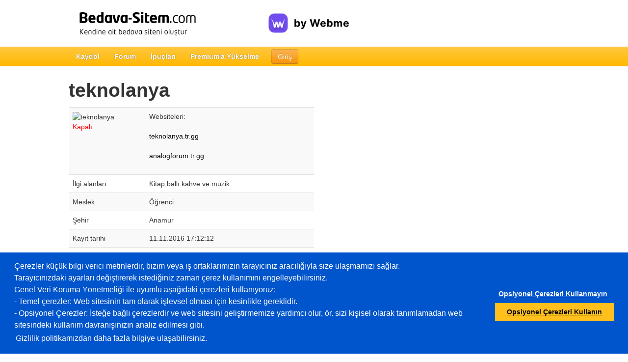

--- FILE ---
content_type: text/html; charset=utf-8
request_url: https://www.bedava-sitem.com/profile.php?of=teknolanya
body_size: 5800
content:
<!DOCTYPE html>
<html lang="tr">
    <head>
        <title>Profili: teknolanya - bedava-sitem.com</title>
        <script src="//wtheme.webme.com/js/jquery-3.7.1.min.js"></script>
<script type="text/javascript">jQuery.migrateMute = true; jQuery.migrateTrace = false;</script>
<script src="//wtheme.webme.com/js/jquery-migrate-3.5.2.min.js"></script>

<link href="https://wtheme.webme.com/colourmod/ColourModStyle.css" rel="stylesheet" type="text/css" />
<script src="https://wtheme.webme.com/colourmod/StyleModScript.js" type="text/JavaScript"></script>
<script src="https://wtheme.webme.com/colourmod/ColourModScript4.js" type="text/JavaScript"></script>
 <script>$.uiBackCompat = true;</script><script src="https://wtheme.webme.com/js/jquery-ui-1.14.1.min.js"></script>
<meta http-equiv="X-UA-Compatible" content="IE=EmulateIE9">
<script type="text/javascript">
    var activateFCK = false;
    var CONFIG__USERADMIN_AJAX_TIMEOUT = 60000;
    var CONFIG__USERADMIN_LOADING_FCKEDITOR_TIMEOUT = 10000;
    var fckLoaded = false;
</script>
<meta name="robots" content="noindex" />
<script type="text/javascript" src="https://wtheme.webme.com/js/main73.js"></script>
<meta name="description" content="3 dakika i&#231;inde kendine &#252;cretsiz websitesi kur! Kullanmas&#305; &#231;ocuk oyunca&#287;&#305;, hi&#231; programlama bilgisi gerektirmez!" />
<meta property="og:image" content="https://wtheme.webme.com/img/openGraph/default.jpg" />
<meta property="og:url" content="https://www.bedava-sitem.com/profile.php?of=teknolanya" />
<meta name="keywords" content="homepage, bedava, &#252;cretsiz, website, websitesi, site, kur, kendine ait site, &#252;cretsiz websitesi, bedava websitesi, websitesi kur, site kur, kendi siteni kur, bedava site, bedava websitesi, &#252;cretsiz site, &#252;cretsiz websitesi" />
<meta name="robots" content="noydir,noodp" />
<script type="text/javascript">

var _gaq = _gaq || [];

function googleAnalyticsInit() {
  _gaq.push(['_setAccount', 'UA-48793753-7']);
  
  _gaq.push (['_gat._anonymizeIp']);
  _gaq.push(['_setDomainName', 'bedava-sitem.com']);  
  _gaq.push(['_setAllowLinker', true]);  
  _gaq.push(['_trackPageLoadTime']);
  _gaq.push(['_trackPageview']);
  (function() {
    var ga = document.createElement('script'); ga.type = 'text/javascript'; ga.async = true;
    ga.src = ('https:' == document.location.protocol ? 'https://ssl' : 'http://www') + '.google-analytics.com/ga.js';
    var s = document.getElementsByTagName('script')[0]; s.parentNode.insertBefore(ga, s);
  })();
}

function googleTagManagerInit() {
    (function(w,d,s,l,i){w[l]=w[l]||[];w[l].push({'gtm.start':
new Date().getTime(),event:'gtm.js'});var f=d.getElementsByTagName(s)[0],
j=d.createElement(s),dl=l!='dataLayer'?'&l='+l:'';j.async=true;j.src=
'https://www.googletagmanager.com/gtm.js?id='+i+dl;f.parentNode.insertBefore(j,f);
})(window,document,'script','dataLayer','GTM-MRSQ7BB');
}

// cookie consent stuff
if ('accept' === getCookie('cookieConsent')) {
    googleAnalyticsInit();
    googleTagManagerInit();
}

</script>
        <script type="text/javascript">
        var dateTimeOffset = new Date().getTimezoneOffset();
        
        function getElementsByClassNameLocalTimeWrapper() {
            return document.getElementsByClassName("localtime");
        }
        
        (function () {
            var onload = function () {
                var elementArray = new Array();
                
                if (document.getElementsByClassName) {
                    elementArray = getElementsByClassNameLocalTimeWrapper();
                } else {
                    var re = new RegExp('(^| )localtime( |$)');
                    var els = document.getElementsByTagName("*");
                    for (var i=0,j=els.length; i<j; i++) {
                        if (re.test(els[i].className))
                            elementArray.push(els[i]);
                    }
                }
                
                for (var i = 0; i < elementArray.length; i++) {    
                    var timeLocal = new Date(parseInt(elementArray[i].getAttribute("data-timestamp")));
                    var hour = timeLocal.getHours();
                    var ap = "am";
                    if (hour > 11) {
                        ap = "pm";
                    }
                    else if (hour > 12) {
                        hour = hour - 12;
                    }
                    
                    var string = elementArray[i].getAttribute("data-template");
                    string = string.replace("[Y]", timeLocal.getFullYear());
                    string = string.replace("[m]", ('0' + (timeLocal.getMonth() + 1)).slice(-2));
                    string = string.replace("[d]", ('0' + timeLocal.getDate()).slice(-2));
                    string = string.replace("[H]", ('0' + timeLocal.getHours()).slice(-2));
                    string = string.replace("[g]", ('0' + hour).slice(-2));
                    string = string.replace("[i]", ('0' + timeLocal.getMinutes()).slice(-2));
                    string = string.replace("[s]", ('0' + timeLocal.getSeconds()).slice(-2));
                    string = string.replace("[a]", ap);
                    elementArray[i].childNodes[0].nodeValue = string;
                }
            };
            
            if (window.addEventListener)
                window.addEventListener("DOMContentLoaded", onload);
            else if (window.attachEvent)
                window.attachEvent("onload", onload);
        })();
        </script><link rel="stylesheet" href="https://wtheme.webme.com/css/bootstrap.min.css" />
<link rel="stylesheet" href="https://wtheme.webme.com/css/bootstrap-responsive.min.css" />
<link rel="stylesheet" href="https://wtheme.webme.com/css/style23.css" />
<link rel="icon" href="https://wtheme.webme.com/img/main/favicon.ico" type="image/x-icon">
<link rel="shortcut icon" type="image/x-icon" href="https://wtheme.webme.com/img/main/favicon.ico" />
<link type="image/x-icon" href="https://wtheme.webme.com/img/main/favicon.ico" />
<link href="https://wtheme.webme.com/img/main/ios_icons/apple-touch-icon.png" rel="apple-touch-icon" />
<link href="https://wtheme.webme.com/img/main/ios_icons/apple-touch-icon-76x76.png" rel="apple-touch-icon" sizes="76x76" />
<link href="https://wtheme.webme.com/img/main/ios_icons/apple-touch-icon-120x120.png" rel="apple-touch-icon" sizes="120x120" />
<link href="https://wtheme.webme.com/img/main/ios_icons/apple-touch-icon-152x152.png" rel="apple-touch-icon" sizes="152x152" />
<meta property="og:title" content="Profili: teknolanya - bedava-sitem.com" />

        
        <noscript><style>
            .js {
                display: none !important;
            }
        </style></noscript>
        <script type="text/javascript">
            var progress_image='<img src="//wtheme.webme.com/images/progress.gif" id="progress_src" alt="progress" height="48" width="48" />';
                        var lang_unsavedChanges_OnBeforeUnload = "Yapm\u0131\u015f oldu\u011fun son de\u011fi\u015fiklikleri hen\u00fcz kaydetmedin. Yine de sayfadan ayr\u0131lmak istiyor musun?";
        </script>
        <!--[if lte IE 8]><script src="//wtheme.webme.com/js/respond.min.js"></script><![endif]-->
        
    </head>
    <body onload="initOnload(false);">
        
    <div class="container" id="header" >
    	<div>
    		<div class="pull-left" style="white-space: nowrap;">
    			<a class="pull-left" href="/" title="bedava-sitem.com - Yetene&#287;imin yeri">
    				<img id="logo" src="https://wtheme.webme.com/img/main/tr/logo.png" alt="bedava-sitem.com - Yetene&#287;imin yeri" width="367" height="55" />
    			</a>
                <div class="pull-left">
                    <div class="pull-left"> 
                        <a href="https://webme.com/tr-tr" title="Webme.com'a geç"><img style="margin-top: 27px" alt="by Webme" src="https://wtheme.webme.com/img/main/by-Webme.svg"></a> 
                    </div> 
                </div>
    			
    			<div style="float:left">
    			
    			</div>
    		</div>
    	</div>
    </div>
        <div class="navbar navbar-static-top" id="nav">
            <div class="navbar-inner">
                <div class="container">
                    <div id="scrollPositionLowScreenHeight"></div>
                    <a class="btn btn-navbar" data-toggle="collapse" data-target=".nav-collapse">
                        <span class="icon-bar"></span>
                        <span class="icon-bar"></span>
                        <span class="icon-bar"></span>
                    </a>
                    <ul class="nav" id="firstNav">
                        <li><a href="https://account.webme.com/start" title="Kaydol - Webme.com">Kaydol</a></li>
                    </ul>
                                                <a href="//www.bedava-sitem.com/login.php" class="btn btn-warning login" id="login1" title="Giri&#351; - bedava-sitem.com">Giri&#351;</a>
                    <div class="nav-collapse collapse">
                        <ul class="nav">
                            <li><a href="//www.bedava-sitem.com/forum/" title="Forum - bedava-sitem.com">Forum</a></li>
                                                        <li><a href="https://www.bedava-sitem.com/howto/" title="&#304;pu&#231;lar&#305; - bedava-sitem.com">&#304;pu&#231;lar&#305;</a></li>
                            <li><a href="/Premium/PackageSelection/" title="Premium'a Y&#252;kselme - bedava-sitem.com">Premium'a Y&#252;kselme</a></li>
                            
                        </ul>
                                                    <a href="//www.bedava-sitem.com/login.php" class="btn btn-warning login" id="login2" title="Giri&#351; - bedava-sitem.com">Giri&#351;</a>
                    </div>
                </div>
            </div>
        </div>
        
        <div class="container" id="topContainer">
                
                
                <div id="message" style="padding-top: 15px"></div>
                            
            <div id="unsavedChanges" class="alert alert-block" style="display:none;">
                
                Yapm&#305;&#351; oldu&#287;un son de&#287;i&#351;iklikleri hen&#252;z kaydetmedin. Yine de sayfadan ayr&#305;lmak istiyor musun?
                <br /><br>
                            <a type="button" class="btn btn-danger" onclick="unsavedChangesAction_Discard()">Evet</a>
                            <a type="button" class="btn" onclick="$('#unsavedChanges').hide()">Hay&#305;r</a>   
            </div>
                <div id="loading"></div>
                <div id="mainContent" class="minContainerHeight">
                <h1 class="wordWrapperBreakWord">teknolanya</h1>                <div id="messageBoxModalView" class="modal hide fade">

                <div class="modal-body">
                                    <div id="privateMessageText">
                    
                </div>
                <div id="privateMessageAnswer">
                    <h3>Senin cevab&#305;n.</h3>
                    <strong>Konu</strong><br>
                    <input type="text" id="privateMessage_answer_subject" title="Senin cevab&#305;n."><br>
                    <b>Metin</b><br>
                    <textarea id="privateMessage_answer_text" title="Metin"></textarea>
                </div>
                
                <div id="privateMessageNew">
                    <h3>Yeni mesaj</h3>
                    <strong>Konu</strong><br>
                    <input type="text" id="privateMessage_new_subject" title="Yeni mesaj"><br>
                    <b>Metin</b><br>
                    <textarea id="privateMessage_new_text" title="Metin"></textarea>
                </div>
                
                <div class="progress progress-striped active" id="privateMessageProgressBarWrapper">
                    <div class="bar" style="width: 0%;" id="privateMessageProgressBar"></div>
                </div>
                </div>
                <div class="modal-footer">
                    <button class="btn" data-dismiss="modal" aria-hidden="true">Kapat</button>
                                    <button class="btn btn-orange" onclick="message_showHistory();" id="privateMessage_buttonHistory"><i class="icon-align-justify icon-white"></i> Sohbet ge&#231;mi&#351;i.</button>
                <button class="btn btn-orange" onclick="message_displayAnswerBox();" id="privateMessage_buttonAnswer"><i class="icon-share-alt icon-white"></i> Cevap ver</button>
                <button class="btn btn-orange" onclick="message_send_answer();" id="privateMessage_buttonSendAnswer"><i class="icon-share-alt icon-white"></i> G&ouml;nder</button>
                <button class="btn btn-orange" onclick="message_send_new();" id="privateMessage_buttonSendNew"><i class="icon-share-alt icon-white"></i> G&ouml;nder</button>
                </div>
                </div><table class="table table-striped table-hover profileTable" style="max-width:500px; table-layout: fixed;"><tr><td><img src="//profile.webme.com/profile/t/teknolanya/big.png" border="0" alt="teknolanya" style="max-width:140px;max-height:190px;" /><br><font color="red">Kapal&#305;</font></td><td>Websiteleri:<br /><br /><a class="wordWrapperBreakWord" style="display: block;" href="https://teknolanya.tr.gg" target="_blank" rel="nofollow">teknolanya.tr.gg</a><br /><a class="wordWrapperBreakWord" style="display: block;" href="https://analogforum.tr.gg" target="_blank" rel="nofollow">analogforum.tr.gg</a><br></td></tr><tr><td>&#304;lgi alanlar&#305;</td><td>Kitap,ball&#305; kahve ve müzik </td></tr><tr><td>Meslek</td><td>Ö&#287;renci</td></tr><tr><td>&#350;ehir</td><td>Anamur</td></tr><tr><td>Kay&#305;t tarihi</td><td>11.11.2016 17:12:12</td></tr><tr><td>Forum payla&#351;&#305;mlar&#305;</td><td><a href="//www.bedava-sitem.com/forum/search.php?search_author=teknolanya" target="_blank">784</a></td></tr><tr><td>ICQ numaras&#305;</td><td>AnalogForum</td></tr><tr><td>MSN adresi</td><td>Akl&#305;n&#305;za tak&#305;lan sorular için hiç çekinmeden mesaj atabilirsiniz :)</td></tr><tr><td>Yahoo ad&#305;</td><td>yollarda bulurum seni!</td></tr><tr><td>AIM ad&#305;</td><td>&#9654; 2017 Senesi Bedava-sitem Örnek Sitesi &#9733;</td></tr></table><div style="float: left; margin-left: 15px;"></div><br class="clearBoth" />
                </div>
        </div>
        
        <div class="navbar navbar-static-top">
            <div class="navbar-inner">
                <div class="container">
                    <p class="navbar-text text-center">&copy; 2026 webme GmbH, Almanya, T&#252;m haklar&#305; sakl&#305;d&#305;r.</p>
                </div>
            </div>
        </div>
        
        <div class="section" id="keywords"><hr /><ul class="nav nav-pills"><li><a title="Bir kulüp ana sayfası oluşturun - bu 10 içeriği içermelidir!" href="//www.bedava-sitem.com/howto/Bir-kulüp-ana-sayfası-oluşturun-bu-10-içeriği-içermelidir">Kulüp Sitesi Oluşturma</a></li><li><a title="Web Sitesi Kurma - Yeni Başlayanlar için Temel Rehber" href="//www.bedava-sitem.com/howto/web-sitesi-kurma">Yeni Başlayanlar için Web Sitesi Kurma Rehberi</a></li></ul></div>
            
        <hr />
        <div id="languages">
            <ul class="nav nav-pills">
                <li><a href="https://www.homepage-baukasten.de/" title="Deutsch - homepage-baukasten.de">Deutsch</a></li>
                <li><a href="https://www.own-free-website.com/" title="English - own-free-website.com">English</a></li>
                <li><a href="https://www.paginawebgratis.es/" title="Espa&#241;ol - paginawebgratis.es">Espa&#241;ol</a></li>
                <li><a href="https://www.ma-page.fr/" title="Fran&#231;ais - ma-page.fr">Fran&#231;ais</a></li>
                <li><a href="https://www.sitowebfaidate.it/" title="Italiano - sitowebfaidate.it">Italiano</a></li>
                <li><a href="https://www.stronygratis.pl/" title="Polski - stronygratis.pl">Polski</a></li>
                <li><a href="https://www.homepage-konstruktor.ru/" title="&#1056;&#1091;&#1089;&#1089;&#1082;&#1080;&#1081; - homepage-konstruktor.ru">&#1056;&#1091;&#1089;&#1089;&#1082;&#1080;&#1081;</a></li>
                <li><a href="https://www.bedava-sitem.com/" title="T&#252;rk&#231;e - bedava-sitem.com">T&#252;rk&#231;e</a></li>
            </ul>
        </div>

        <hr />        
        
        <div class="container" id="footerLinks">
            <div class="span200px offset1">
                <h3>bedava-sitem</h3>
                <ul class="unstyled">
                    <li><a href="https://www.bedava-sitem.com/impressum.php" title="&#304;leti&#351;im - bedava-sitem.com">&#304;leti&#351;im</a></li>
                    <li><a href="https://www.bedava-sitem.com/tr/Kullanim-Sartlari-ve-Kosullari.php" title="Kullan&#305;m &#350;artlar&#305; ve Ko&#351;ullar&#305; - bedava-sitem.com">Kullan&#305;m &#350;artlar&#305; ve Ko&#351;ullar&#305;</a></li>
                    <li><a href="https://www.bedava-sitem.com/tr/Gizlilik-Politikasi.php" title="Gizlilik Politikas&#305; - bedava-sitem.com">Gizlilik Politikas&#305;</a></li>
                </ul>
            </div>
            <div class="span200px">
                <h3>Premium Paketler</h3>
                <ul class="unstyled">
                    <li><a href="/Premium/PackageSelection/" title="Bedava web sitesi">Bedava web sitesi</a></li>
<li><a href="/Premium/PackageSelection/" title="Özel">Özel</a></li>
<li><a href="/Premium/PackageSelection/" title="Başlangıç">Başlangıç</a></li>
                </ul>
            </div>
            <div class="span200px">
                <h3>Yard&#305;m</h3>
                <ul class="unstyled">
                    <li><a href="https://www.bedava-sitem.com/examples.php" title="&Ouml;rnek Sayfalar - bedava-sitem.com">&Ouml;rnek Sayfalar</a></li>
                    <li><a href="https://www.bedava-sitem.com/forum/" title="Forum - bedava-sitem.com">Forum</a></li>
                    <li><a href="https://www.bedava-sitem.com/impressum.php#support" title="Destek - bedava-sitem.com">Destek</a></li>
                </ul>
            </div>
            <div class="span200px">
                <h3>Di&#287;er</h3>
                <ul class="unstyled">
                    <li><a href="https://www.bedava-sitem.com/impressum.php#protection-of-minors" title="Gen&#231;leri Koruma - bedava-sitem.com">Gen&#231;leri Koruma</a></li>
                    <li><a href="https://www.bedava-sitem.com/impressum.php#investigative-authorities" title="Yetkili Mahkeme - bedava-sitem.com">Yetkili Mahkeme</a></li>
                    <li><a href="https://www.bedava-sitem.com/impressum.php#abuse" title="&#350;ikayet - bedava-sitem.com">&#350;ikayet</a></li>
                </ul>
            </div>
        </div>
    
        
        <script src="https://wtheme.webme.com/js/bootstrap.min.js"></script>
        <script src="https://wtheme.webme.com/js/bootstrap-slider.js"></script>
        <div id="cookieConsent" role="dialog" aria-live="polite" aria-label="cookieconsent" aria-describedby="cookieconsent:desc" class="cc-window cc-banner cc-type-opt-in cc-theme-block cc-bottom cc-color-override-1438462623" style=""><span id="cookieConsentDesc" class="cc-message">
Çerezler küçük bilgi verici metinlerdir, bizim veya iş ortaklarımızın tarayıcınız aracılığıyla size ulaşmamızı sağlar.<br />
Tarayıcınızdaki ayarları değiştirerek istediğiniz zaman çerez kullanımını engelleyebilirsiniz.<br />
Genel Veri Koruma Yönetmeliği ile uyumlu aşağıdaki çerezleri kullanıyoruz:<br />
- Temel çerezler: Web sitesinin tam olarak işlevsel olması için kesinlikle gereklidir.<br />
- Opsiyonel Çerezler: İsteğe bağlı çerezlerdir ve web sitesini geliştirmemize yardımcı olur, ör. sizi kişisel olarak tanımlamadan web sitesindeki kullanım davranışınızın analiz edilmesi gibi.
<br>
<a href="/tr/Gizlilik-Politikasi.php" id="cookieConsentLearnMore">Gizlilik politikamızdan daha fazla bilgiye ulaşabilirsiniz.</a>
        </span>
    <div id="cookieConsentDiv" class="cc-compliance cc-highlight">
        <a id="cookieConsentDismiss" aria-label="dismiss cookie message" role="button" tabindex="0" class="cc-btn cc-DISMISS" onclick="cookieConsentDismiss()">Opsiyonel Çerezleri Kullanmayın</a>
        <a id="cookieConsentAllow" aria-label="allow cookies" role="button" tabindex="0" class="cc-btn cc-ALLOW" onclick="cookieConsentAccept()">Opsiyonel Çerezleri Kullanın</a>
    </div></div>
    </body>
</html>